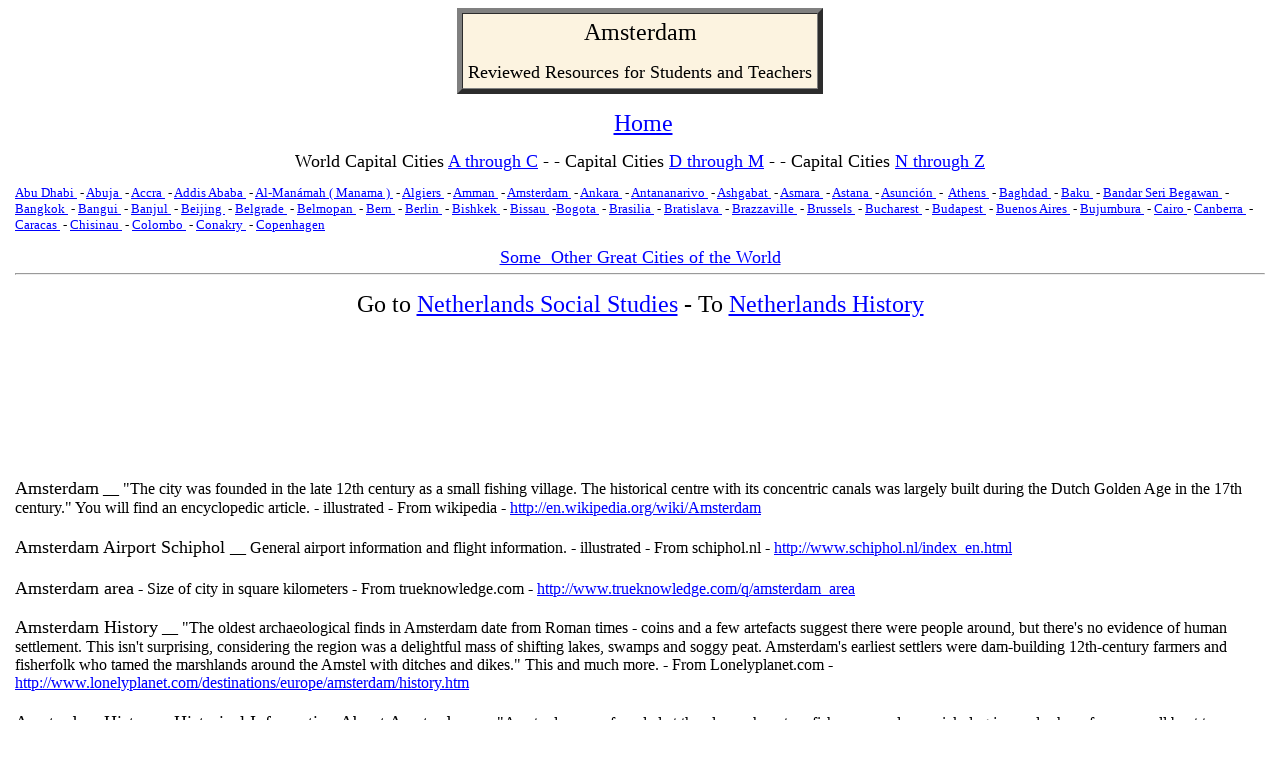

--- FILE ---
content_type: text/html
request_url: https://archaeolink.com/amsterdam_city_study_amsterdam_s.htm
body_size: 9733
content:
<html><head><meta http-equiv="Content-Type" content="text/html; charset=windows-1252"/>
<script>var __ezHttpConsent={setByCat:function(src,tagType,attributes,category,force,customSetScriptFn=null){var setScript=function(){if(force||window.ezTcfConsent[category]){if(typeof customSetScriptFn==='function'){customSetScriptFn();}else{var scriptElement=document.createElement(tagType);scriptElement.src=src;attributes.forEach(function(attr){for(var key in attr){if(attr.hasOwnProperty(key)){scriptElement.setAttribute(key,attr[key]);}}});var firstScript=document.getElementsByTagName(tagType)[0];firstScript.parentNode.insertBefore(scriptElement,firstScript);}}};if(force||(window.ezTcfConsent&&window.ezTcfConsent.loaded)){setScript();}else if(typeof getEzConsentData==="function"){getEzConsentData().then(function(ezTcfConsent){if(ezTcfConsent&&ezTcfConsent.loaded){setScript();}else{console.error("cannot get ez consent data");force=true;setScript();}});}else{force=true;setScript();console.error("getEzConsentData is not a function");}},};</script>
<script>var ezTcfConsent=window.ezTcfConsent?window.ezTcfConsent:{loaded:false,store_info:false,develop_and_improve_services:false,measure_ad_performance:false,measure_content_performance:false,select_basic_ads:false,create_ad_profile:false,select_personalized_ads:false,create_content_profile:false,select_personalized_content:false,understand_audiences:false,use_limited_data_to_select_content:false,};function getEzConsentData(){return new Promise(function(resolve){document.addEventListener("ezConsentEvent",function(event){var ezTcfConsent=event.detail.ezTcfConsent;resolve(ezTcfConsent);});});}</script>
<script>if(typeof _setEzCookies!=='function'){function _setEzCookies(ezConsentData){var cookies=window.ezCookieQueue;for(var i=0;i<cookies.length;i++){var cookie=cookies[i];if(ezConsentData&&ezConsentData.loaded&&ezConsentData[cookie.tcfCategory]){document.cookie=cookie.name+"="+cookie.value;}}}}
window.ezCookieQueue=window.ezCookieQueue||[];if(typeof addEzCookies!=='function'){function addEzCookies(arr){window.ezCookieQueue=[...window.ezCookieQueue,...arr];}}
addEzCookies([{name:"ezoab_405",value:"mod4; Path=/; Domain=archaeolink.com; Max-Age=7200",tcfCategory:"store_info",isEzoic:"true",},{name:"ezosuibasgeneris-1",value:"aeedaaa6-df7d-4461-6813-668d38b35282; Path=/; Domain=archaeolink.com; Expires=Sun, 31 Jan 2027 23:56:58 UTC; Secure; SameSite=None",tcfCategory:"understand_audiences",isEzoic:"true",}]);if(window.ezTcfConsent&&window.ezTcfConsent.loaded){_setEzCookies(window.ezTcfConsent);}else if(typeof getEzConsentData==="function"){getEzConsentData().then(function(ezTcfConsent){if(ezTcfConsent&&ezTcfConsent.loaded){_setEzCookies(window.ezTcfConsent);}else{console.error("cannot get ez consent data");_setEzCookies(window.ezTcfConsent);}});}else{console.error("getEzConsentData is not a function");_setEzCookies(window.ezTcfConsent);}</script><script type="text/javascript" data-ezscrex='false' data-cfasync='false'>window._ezaq = Object.assign({"edge_cache_status":12,"edge_response_time":29,"url":"https://archaeolink.com/amsterdam_city_study_amsterdam_s.htm"}, typeof window._ezaq !== "undefined" ? window._ezaq : {});</script><script type="text/javascript" data-ezscrex='false' data-cfasync='false'>window._ezaq = Object.assign({"ab_test_id":"mod4"}, typeof window._ezaq !== "undefined" ? window._ezaq : {});window.__ez=window.__ez||{};window.__ez.tf={"NewBanger":"lazyload"};</script><script type="text/javascript" data-ezscrex='false' data-cfasync='false'>window.ezDisableAds = true;</script>
<script data-ezscrex='false' data-cfasync='false' data-pagespeed-no-defer>var __ez=__ez||{};__ez.stms=Date.now();__ez.evt={};__ez.script={};__ez.ck=__ez.ck||{};__ez.template={};__ez.template.isOrig=true;window.__ezScriptHost="//www.ezojs.com";__ez.queue=__ez.queue||function(){var e=0,i=0,t=[],n=!1,o=[],r=[],s=!0,a=function(e,i,n,o,r,s,a){var l=arguments.length>7&&void 0!==arguments[7]?arguments[7]:window,d=this;this.name=e,this.funcName=i,this.parameters=null===n?null:w(n)?n:[n],this.isBlock=o,this.blockedBy=r,this.deleteWhenComplete=s,this.isError=!1,this.isComplete=!1,this.isInitialized=!1,this.proceedIfError=a,this.fWindow=l,this.isTimeDelay=!1,this.process=function(){f("... func = "+e),d.isInitialized=!0,d.isComplete=!0,f("... func.apply: "+e);var i=d.funcName.split("."),n=null,o=this.fWindow||window;i.length>3||(n=3===i.length?o[i[0]][i[1]][i[2]]:2===i.length?o[i[0]][i[1]]:o[d.funcName]),null!=n&&n.apply(null,this.parameters),!0===d.deleteWhenComplete&&delete t[e],!0===d.isBlock&&(f("----- F'D: "+d.name),m())}},l=function(e,i,t,n,o,r,s){var a=arguments.length>7&&void 0!==arguments[7]?arguments[7]:window,l=this;this.name=e,this.path=i,this.async=o,this.defer=r,this.isBlock=t,this.blockedBy=n,this.isInitialized=!1,this.isError=!1,this.isComplete=!1,this.proceedIfError=s,this.fWindow=a,this.isTimeDelay=!1,this.isPath=function(e){return"/"===e[0]&&"/"!==e[1]},this.getSrc=function(e){return void 0!==window.__ezScriptHost&&this.isPath(e)&&"banger.js"!==this.name?window.__ezScriptHost+e:e},this.process=function(){l.isInitialized=!0,f("... file = "+e);var i=this.fWindow?this.fWindow.document:document,t=i.createElement("script");t.src=this.getSrc(this.path),!0===o?t.async=!0:!0===r&&(t.defer=!0),t.onerror=function(){var e={url:window.location.href,name:l.name,path:l.path,user_agent:window.navigator.userAgent};"undefined"!=typeof _ezaq&&(e.pageview_id=_ezaq.page_view_id);var i=encodeURIComponent(JSON.stringify(e)),t=new XMLHttpRequest;t.open("GET","//g.ezoic.net/ezqlog?d="+i,!0),t.send(),f("----- ERR'D: "+l.name),l.isError=!0,!0===l.isBlock&&m()},t.onreadystatechange=t.onload=function(){var e=t.readyState;f("----- F'D: "+l.name),e&&!/loaded|complete/.test(e)||(l.isComplete=!0,!0===l.isBlock&&m())},i.getElementsByTagName("head")[0].appendChild(t)}},d=function(e,i){this.name=e,this.path="",this.async=!1,this.defer=!1,this.isBlock=!1,this.blockedBy=[],this.isInitialized=!0,this.isError=!1,this.isComplete=i,this.proceedIfError=!1,this.isTimeDelay=!1,this.process=function(){}};function c(e,i,n,s,a,d,c,u,f){var m=new l(e,i,n,s,a,d,c,f);!0===u?o[e]=m:r[e]=m,t[e]=m,h(m)}function h(e){!0!==u(e)&&0!=s&&e.process()}function u(e){if(!0===e.isTimeDelay&&!1===n)return f(e.name+" blocked = TIME DELAY!"),!0;if(w(e.blockedBy))for(var i=0;i<e.blockedBy.length;i++){var o=e.blockedBy[i];if(!1===t.hasOwnProperty(o))return f(e.name+" blocked = "+o),!0;if(!0===e.proceedIfError&&!0===t[o].isError)return!1;if(!1===t[o].isComplete)return f(e.name+" blocked = "+o),!0}return!1}function f(e){var i=window.location.href,t=new RegExp("[?&]ezq=([^&#]*)","i").exec(i);"1"===(t?t[1]:null)&&console.debug(e)}function m(){++e>200||(f("let's go"),p(o),p(r))}function p(e){for(var i in e)if(!1!==e.hasOwnProperty(i)){var t=e[i];!0===t.isComplete||u(t)||!0===t.isInitialized||!0===t.isError?!0===t.isError?f(t.name+": error"):!0===t.isComplete?f(t.name+": complete already"):!0===t.isInitialized&&f(t.name+": initialized already"):t.process()}}function w(e){return"[object Array]"==Object.prototype.toString.call(e)}return window.addEventListener("load",(function(){setTimeout((function(){n=!0,f("TDELAY -----"),m()}),5e3)}),!1),{addFile:c,addFileOnce:function(e,i,n,o,r,s,a,l,d){t[e]||c(e,i,n,o,r,s,a,l,d)},addDelayFile:function(e,i){var n=new l(e,i,!1,[],!1,!1,!0);n.isTimeDelay=!0,f(e+" ...  FILE! TDELAY"),r[e]=n,t[e]=n,h(n)},addFunc:function(e,n,s,l,d,c,u,f,m,p){!0===c&&(e=e+"_"+i++);var w=new a(e,n,s,l,d,u,f,p);!0===m?o[e]=w:r[e]=w,t[e]=w,h(w)},addDelayFunc:function(e,i,n){var o=new a(e,i,n,!1,[],!0,!0);o.isTimeDelay=!0,f(e+" ...  FUNCTION! TDELAY"),r[e]=o,t[e]=o,h(o)},items:t,processAll:m,setallowLoad:function(e){s=e},markLoaded:function(e){if(e&&0!==e.length){if(e in t){var i=t[e];!0===i.isComplete?f(i.name+" "+e+": error loaded duplicate"):(i.isComplete=!0,i.isInitialized=!0)}else t[e]=new d(e,!0);f("markLoaded dummyfile: "+t[e].name)}},logWhatsBlocked:function(){for(var e in t)!1!==t.hasOwnProperty(e)&&u(t[e])}}}();__ez.evt.add=function(e,t,n){e.addEventListener?e.addEventListener(t,n,!1):e.attachEvent?e.attachEvent("on"+t,n):e["on"+t]=n()},__ez.evt.remove=function(e,t,n){e.removeEventListener?e.removeEventListener(t,n,!1):e.detachEvent?e.detachEvent("on"+t,n):delete e["on"+t]};__ez.script.add=function(e){var t=document.createElement("script");t.src=e,t.async=!0,t.type="text/javascript",document.getElementsByTagName("head")[0].appendChild(t)};__ez.dot=__ez.dot||{};__ez.queue.addFileOnce('/detroitchicago/boise.js', '/detroitchicago/boise.js?gcb=195-0&cb=5', true, [], true, false, true, false);__ez.queue.addFileOnce('/parsonsmaize/abilene.js', '/parsonsmaize/abilene.js?gcb=195-0&cb=e80eca0cdb', true, [], true, false, true, false);__ez.queue.addFileOnce('/parsonsmaize/mulvane.js', '/parsonsmaize/mulvane.js?gcb=195-0&cb=e75e48eec0', true, ['/parsonsmaize/abilene.js'], true, false, true, false);__ez.queue.addFileOnce('/detroitchicago/birmingham.js', '/detroitchicago/birmingham.js?gcb=195-0&cb=539c47377c', true, ['/parsonsmaize/abilene.js'], true, false, true, false);</script>
<script data-ezscrex="false" type="text/javascript" data-cfasync="false">window._ezaq = Object.assign({"ad_cache_level":0,"adpicker_placement_cnt":0,"ai_placeholder_cache_level":0,"ai_placeholder_placement_cnt":-1,"domain":"archaeolink.com","domain_id":405,"ezcache_level":1,"ezcache_skip_code":0,"has_bad_image":0,"has_bad_words":0,"is_sitespeed":0,"lt_cache_level":0,"response_size":24272,"response_size_orig":18379,"response_time_orig":13,"template_id":5,"url":"https://archaeolink.com/amsterdam_city_study_amsterdam_s.htm","word_count":0,"worst_bad_word_level":0}, typeof window._ezaq !== "undefined" ? window._ezaq : {});__ez.queue.markLoaded('ezaqBaseReady');</script>
<script type='text/javascript' data-ezscrex='false' data-cfasync='false'>
window.ezAnalyticsStatic = true;

function analyticsAddScript(script) {
	var ezDynamic = document.createElement('script');
	ezDynamic.type = 'text/javascript';
	ezDynamic.innerHTML = script;
	document.head.appendChild(ezDynamic);
}
function getCookiesWithPrefix() {
    var allCookies = document.cookie.split(';');
    var cookiesWithPrefix = {};

    for (var i = 0; i < allCookies.length; i++) {
        var cookie = allCookies[i].trim();

        for (var j = 0; j < arguments.length; j++) {
            var prefix = arguments[j];
            if (cookie.indexOf(prefix) === 0) {
                var cookieParts = cookie.split('=');
                var cookieName = cookieParts[0];
                var cookieValue = cookieParts.slice(1).join('=');
                cookiesWithPrefix[cookieName] = decodeURIComponent(cookieValue);
                break; // Once matched, no need to check other prefixes
            }
        }
    }

    return cookiesWithPrefix;
}
function productAnalytics() {
	var d = {"pr":[6],"omd5":"c1e6e4eef7050d937232d5c54a3c933f","nar":"risk score"};
	d.u = _ezaq.url;
	d.p = _ezaq.page_view_id;
	d.v = _ezaq.visit_uuid;
	d.ab = _ezaq.ab_test_id;
	d.e = JSON.stringify(_ezaq);
	d.ref = document.referrer;
	d.c = getCookiesWithPrefix('active_template', 'ez', 'lp_');
	if(typeof ez_utmParams !== 'undefined') {
		d.utm = ez_utmParams;
	}

	var dataText = JSON.stringify(d);
	var xhr = new XMLHttpRequest();
	xhr.open('POST','/ezais/analytics?cb=1', true);
	xhr.onload = function () {
		if (xhr.status!=200) {
            return;
		}

        if(document.readyState !== 'loading') {
            analyticsAddScript(xhr.response);
            return;
        }

        var eventFunc = function() {
            if(document.readyState === 'loading') {
                return;
            }
            document.removeEventListener('readystatechange', eventFunc, false);
            analyticsAddScript(xhr.response);
        };

        document.addEventListener('readystatechange', eventFunc, false);
	};
	xhr.setRequestHeader('Content-Type','text/plain');
	xhr.send(dataText);
}
__ez.queue.addFunc("productAnalytics", "productAnalytics", null, true, ['ezaqBaseReady'], false, false, false, true);
</script><base href="https://archaeolink.com/amsterdam_city_study_amsterdam_s.htm"/>
<meta http-equiv="Content-Language" content="en-us"/>

<meta name="GENERATOR" content="Microsoft FrontPage 6.0"/>
<meta name="ProgId" content="FrontPage.Editor.Document"/>
<title>city profile amsterdam city of amsterdam</title>
<link rel='canonical' href='https://www.archaeolink.com/amsterdam_city_study_amsterdam_s.htm' />
<script type='text/javascript'>
var ezoTemplate = 'orig_site';
var ezouid = '1';
var ezoFormfactor = '1';
</script><script data-ezscrex="false" type='text/javascript'>
var soc_app_id = '0';
var did = 405;
var ezdomain = 'archaeolink.com';
var ezoicSearchable = 1;
</script></head>

<body bgcolor="#FFFFFF" text="#000000" vlink="#CA00CA" alink="#FF0000" link="#0000FF" leftmargin="15">

<div align="center">
  <center>
  <table border="5" cellpadding="5" cellspacing="0">
    <tbody><tr>
      <td bgcolor="#FCF3E0">
		<p align="center"><a name="Amsterdam"><font size="5" color="#000000">Amsterdam</font></a></p>
		<p align="center"><font size="4">Reviewed Resources for Students and 
		Teachers</font></p></td>
    </tr>
  </tbody></table>
  </center>
</div>

<p align="center"><font size="5" color="#000000">&nbsp;</font><font size="5" color="#FFFFFF"><a href="index.htm">Home</a></font></p>
 
<p style="line-height: 100%; margin-top: 0; margin-bottom: 0" align="center">
<font size="4" color="#000000"><a name="World">World</a>
Capital Cities <a href="abu_dhabi_city_profile.htm">A through C</a> - - Capital 
Cities <a href="dakar_city_profile.htm">D through M</a> - - Capital Cities
<a href="nairobi_city_profile.htm">N through Z</a></font></p><p style="line-height: 100%; margin-top: 0; margin-bottom: 0" align="center">&nbsp;</p><p style="line-height: 100%; margin-top: 0; margin-bottom: 0"><font size="2" color="#000000"><a href="abu_dhabi_city_profile.htm"> Abu Dhabi
</a>&nbsp;- <a href="abuja_city_profile.htm">Abuja </a>&nbsp;- <a href="city_study_accra_ghana.htm">Accra
</a>&nbsp;- <a href="city_profile_addis_ababa_ethiopi.htm">Addis Ababa </a>&nbsp;- 
<a href="almanamah_city_profile.htm">Al-Manámah ( Manama ) </a>&nbsp;- <a href="city_study_algiers.htm">Algiers
</a>&nbsp;- <a href="amman_city_profile.htm">Amman </a>&nbsp;- <a href="amsterdam_city_study_amsterdam_s.htm">Amsterdam </a>&nbsp;- <a href="ankara_turkey_city_profile.htm">Ankara </a>&nbsp;- 
<a href="antananarivo_city_profile.htm">Antananarivo </a>&nbsp;-
<a href="ashgabat_city_profile.htm">Ashgabat </a>&nbsp;-
<a href="asmara_city_profile.htm">Asmara </a>&nbsp;-
<a href="astana_city_profile.htm">Astana </a>&nbsp;- <a href="asuncion_city_profile.htm"> Asunción
</a>&nbsp;-&nbsp; <a href="city_profile_athens_greece.htm">Athens </a>&nbsp;- <a href="city_profile_baghdad_iraq.htm"> Baghdad
</a>&nbsp;- <a href="baku_azerbaijan_city_profile.htm">Baku </a>&nbsp;- <a href="bandar_seri_begawan_city_study.htm">Bandar Seri Begawan </a>&nbsp;- <a href="city_profile_bangkok_thailand.htm">Bangkok
</a>&nbsp;- <a href="bangui_city_profile.htm">Bangui </a>&nbsp;-
<a href="banjul_city_profile.htm">Banjul </a>&nbsp;- <a href="city_study_beijing_china.htm">Beijing </a>&nbsp;-
<a href="belgrade_serbia_city_profile.htm"> Belgrade </a>&nbsp;- <a href="belmopan_belize_city_profile.htm"> Belmopan
</a>&nbsp;- <a href="bern_switzerland_city_study.htm">Bern
</a>&nbsp;- <a href="berlin_germany_city_study.htm"> Berlin </a>&nbsp;-
<a href="bishkek_city_profile.htm">Bishkek </a>&nbsp;-
<font color="#000000"><a href="bissau_city_profile.htm">Bissau </a>&nbsp;-</font><a href="city_study_bogota_colombia.htm">Bogota
</a>&nbsp;- <a href="brasilia_city_study_brasilia_soc.htm">Brasilia </a>&nbsp;- <a href="bratislava_slovakia_city_profile.htm"> Bratislava </a>&nbsp;- 
<a href="brazzaville_city_profile.htm">Brazzaville </a>&nbsp;- <a href="brussels_belgium_city_study.htm">Brussels </a>&nbsp;-
<a href="bucharest_romania_city_profile.htm"> Bucharest </a>&nbsp;- <a href="budapest_hungary_city_profile.htm">Budapest
</a>&nbsp;- <a href="city_study_buenos_aries_argentin.htm">Buenos Aires </a>&nbsp;- 
<a href="bujumbura_city_profile.htm">Bujumbura </a>&nbsp;- <a href="cairo_egypt_social_studies_city_.htm">Cairo
</a>-
<a href="canberra_australia_city_study.htm"> Canberra </a>&nbsp;- <a href="caracas_venezuela_city_profile.htm">Caracas
</a>&nbsp;- <a href="chisinau_city_profile.htm">Chisinau </a>&nbsp;- <a href="colombo_sri_lanka_city_profile.htm">Colombo </a>&nbsp;- <a href="conakry_city_profile.htm">Conakry </a>&nbsp;- <a href="city_study_copenhagen.htm">Copenhagen</a></font></p><p style="line-height: 100%; margin-top: 0; margin-bottom: 0">&nbsp;</p><p style="line-height: 100%; margin-top: 0; margin-bottom: 0" align="center">
<a href="alexandria_egypt_city_profile.htm"><font size="4">Some&nbsp; Other 
Great Cities of the World</font></a></p><hr/>
        <p align="center"><font size="5">Go to <a href="country_study_netherlands_hollan.htm">Netherlands
        Social
        Studies</a> - To <a href="netherlands__holland__history.htm">Netherlands 
		History</a></font></p><p align="center">&nbsp;</p><div id="div-gpt-ad-archaeolink_com-leader-1-0" style="width:728px; height:90px;">
<script type="text/javascript">
eval(ez_write_tag([[728,90],'archaeolink_com-leader-1']));
</script>
</div>
<h2><span style="font-weight: 400"><font size="4">
		Amsterdam</font><font size="3"> __ &quot;The city was 
founded in the late 12th century as a small fishing village. The historical 
centre with its concentric canals was largely built during the Dutch Golden Age 
in the 17th century.&quot; You will find an encyclopedic article. - illustrated - 
From wikipedia - <a href="http://en.wikipedia.org/wiki/Amsterdam">
http://en.wikipedia.org/wiki/Amsterdam</a></font></span></h2>
<h2><font size="4">
<span style="font-weight: 400">Amsterdam Airport Schiphol </span></font><span style="font-weight: 400"><font size="3"> __ General airport 
information and flight information. - illustrated - From schiphol.nl -
<a href="http://www.schiphol.nl/index_en.html">
http://www.schiphol.nl/index_en.html</a></font></span></h2>
<h2><span style="font-weight: 400"><font size="4">
Amsterdam area</font><font size="3"> 
- Size of city in square kilometers - From </font></span>
<span style="font-weight: 400"><font size="3"> trueknowledge.com -
<a href="http://www.trueknowledge.com/q/amsterdam_area">
http://www.trueknowledge.com/q/amsterdam_area</a>&nbsp; &nbsp; <br/>
<br/>
</font><font size="4">
		Amsterdam History</font><font size="3"> __ &quot;The oldest archaeological finds in Amsterdam date from 
Roman times - coins and a few artefacts suggest there were people around, but 
there&#39;s no evidence of human settlement. This isn&#39;t surprising, considering the 
region was a delightful mass of shifting lakes, swamps and soggy peat. 
Amsterdam&#39;s earliest settlers were dam-building 12th-century farmers and 
fisherfolk who tamed the marshlands around the Amstel with ditches and dikes.&quot; 
This and much more. - From Lonelyplanet.com -
<a href="http://www.lonelyplanet.com/destinations/europe/amsterdam/history.htm">
http://www.lonelyplanet.com/destinations/europe/amsterdam/history.htm</a></font></span></h2>
<h2><font size="4"><span style="font-weight: 400">
Amsterdam History - Historical Information About Amsterdam</span></font><span style="font-weight: 400"><font size="3"> 
__ &quot;Amsterdam was founded at the place where two fishermen and a seasick dog jumped ashore from a small 
boat to escape a storm in the Zuider Zee. The dog threw up, thereby marking the 
spot.&quot;&nbsp; Is this true?&nbsp; Find out. - From nileguide.com -
<a href="http://www.nileguide.com/destination/amsterdam/overview/history">
http://www.nileguide.com/destination/amsterdam/overview/history</a> </font></span></h2>
<h2><span style="font-weight: 400"><font size="4">
Amsterdam.info History of 
Amsterdam</font><font size="3"> __ A brief overview of city history. You will also find other material 
about Amsterdam. - from amsterdam.info -
<a href="http://www.amsterdam.info/basics/history/">
http://www.amsterdam.info/basics/history/</a>&nbsp;</font></span></h2>
<p>&nbsp;<!-- adtag72815 -->
</p>
<h2><span style="font-weight: 400"><font size="4">
Amsterdam.info - Jewish Amsterdam</font><font size="3"> 
__ &quot;Wandering around in the Jewish Quarter gives you a view of centuries of 
Jewish life in Amsterdam. Visiting the museums, historical sites and monuments 
gives you a deeper insight in Jewish history, religion and culture.&quot;&nbsp; 
History, culture and more. - From amsterdam.info -
<a href="http://www.amsterdam.info/jewish/">http://www.amsterdam.info/jewish/</a>
</font></span></h2>
<h2><span style="font-weight: 400"><font size="4">
Amsterdam Maps: Amsterdam 
hotels and Amsterdam city guide</font><font size="3"> __ Though a commercial travel site, there is a 
wealth of information and images here. - illustrated - From worldexecutive.com -
<a href="http://www.worldexecutive.com/cityguides/amsterdam/maps.html">
http://www.worldexecutive.com/cityguides/amsterdam/maps.html</a>&nbsp; <br/>
&nbsp; <br/>
</font><font size="4">Amsterdam, Netherlands: Amsterdam Museums and Galleries</font><font size="3"> __ &quot;The city is home to 
forty-two museums and galleries reflecting Amsterdam&#39;s cultural diversity and 
appealing to a wide range of interests, from the tiniest specialist studio to 
some of the finest European art collections in the world.&quot; You can learn more 
about them. - From amsterdam-museums.com -
<a href="http://www.amsterdam-museums.com/">http://www.amsterdam-museums.com/</a>&nbsp;</font></span></h2>
<h2><div id="div-gpt-ad-archaeolink_com-leader-2-0" style="width:728px; height:90px;">
<script type="text/javascript">
eval(ez_write_tag([[728,90],'archaeolink_com-leader-2']));
</script>
</div>
<span style="font-weight: 400"> <font size="3"> <br/>
<br/>
</font><font size="4">Amsterdam, The Netherlands Your Complete Guide To Amsterdam</font><font size="3"> __ Just what the 
title says. You can find everything from a good history of the city to religious 
information, museums, shopping, attractions and much more. - illustrated - From wcities, Inc. - <a href="http://amsterdamne.ags.myareaguide.com/">
http://amsterdamne.ags.myareaguide.com/</a></font></span></h2>
<h2><span style="font-weight: 400">
<font size="4">Amsterdam Photos</font><font size="3"> __ Galleries 
of click-to-enlarge photos, pictures of Amsterdam. - illustrated - From trekearth.com -
<a href="http://www.trekearth.com/gallery/Europe/Netherlands/South/Noord-Holland/Amsterdam/">
http://www.trekearth.com/gallery/Europe/Netherlands/South/Noord-Holland/Amsterdam/</a></font></span></h2>
<h2><span style="font-weight: 400"><font size="4">
Amsterdam Photos at PBase.com</font><font size="3"> 
__ With over 700 galleries of Amsterdam photos and pictures, you might spend 
some time here. - illustrated - From PBase.com -
<a href="http://search.pbase.com/search?q=Amsterdam">
http://search.pbase.com/search?q=Amsterdam</a> &nbsp;<br/>
<br/>
</font>
<font size="4">Amsterdam Travel</font><font size="3"> __ &quot;Amsterdam is one of the world&#39;s best hangouts, a canny 
blend of old and new: radical squatter art installations hang off 17th-century 
eaves; BMWs give way to bicycles; and triple-strength monk-made beer is drunk in 
gleaming, minimalist cafes.&quot; This and much more. - From Lonelyplanet.com -
<a href="http://www.lonelyplanet.com/destinations/europe/amsterdam/">
http://www.lonelyplanet.com/destinations/europe/amsterdam/</a></font></span></h2>
<p>&nbsp;<!-- adtag72815 -->
</p>
<h2><span style="font-weight: 400"><font size="4">
Amsterdam Video tour guide - 
Amsterdam.com English</font><font size="3"> __ Here is video of Amsterdam attractions. Quicktime 
format. - From amsterdam.com - <a href="http://www.amsterdam.com/">
http://www.amsterdam.com/</a> <br/>
<br/>
</font><font size="4">
Architecture of Amsterdam ... </font><font size="3">__ You will find galleries of interesting 
architectural features of the city. Use the link list on the left side of the 
photos to access different architectural elements and scenes. Each is well 
annotated. - illustrated - From glasssteelandstone.com -
<a href="http://www.glasssteelandstone.com/NL/Amsterdam.html">
http://www.glasssteelandstone.com/NL/Amsterdam.html</a></font></span></h2>
<h2><span style="font-weight: 400"><font size="4">
Google Map of the City of Amsterdam, Netherlands</font><font size="3"> - 
Nations Online</font></span><span style="font-weight: 400"><font size="3"> __ 
&quot;Searchable map/satellite view of Amsterdam capital of the Netherlands.&quot; - From 
nationsonline.org -
<a href="http://www.nationsonline.org/oneworld/map/google_map_Amsterdam.htm">
http://www.nationsonline.org/oneworld/map/google_map_Amsterdam.htm</a>&nbsp; </font> </span></h2>
<h2><span style="font-weight: 400"><font size="4">
History of Amsterdam</font><font size="3"> __ &quot;An 
important year in the history of Amsterdam was 1275. While Amstelland fell under 
the administrative jurisdiction of the Prince-bishop&#39;s Sticht Utrecht, Count 
Floris V of Holland granted the fishmen exemption from tolls. This meant the 
inhabitants in the vicinity of Aemstelledamme had right to travel through the 
county Holland without having to pay toll.&quot; You will find an encyclopedic 
article. - From wikipedia -
<a href="http://en.wikipedia.org/wiki/History_of_Amsterdam">
http://en.wikipedia.org/wiki/History_of_Amsterdam</a> &nbsp;</font></span></h2>
<h2><span style="font-weight: 400">
<font size="4">History and culture in 
Amsterdam - Amsterdam attractions</font><font size="3"> 
__ You will find many click-to-read articles 
about attractions in the city. - From tripadvisor.com -
<a href="http://www.tripadvisor.com/Attractions-g188590-Activities-c1-Amsterdam_Noord_Holland.html">
http://www.tripadvisor.com/Attractions-g188590-Activities-c1-Amsterdam_Noord_Holland.html</a>&nbsp;
<br/>
&nbsp; <br/>
</font><font size="4">Images of the Netherlands - 1 - Amsterdam</font><font size="3"> __ Great online collection of 
click-to-enlarge photos. - illustrated - From travel-images.com -
<a href="http://www.travel-images.com/netherlands.html">
http://www.travel-images.com/netherlands.html</a>&nbsp;</font></span></h2>
<h2><span style="font-weight: 400"><font size="4">
The Internet Guide to 
Amsterdam</font><font size="3"> __ &quot;A guide to Amsterdam to print and take with you, covering: 
language, money, hotels, eating and drinking, transport, shopping, news, 
communications, ...&quot; An excellent guide and it is free. - From Steven Pemberton 
and Astrid Kerssens - <a href="http://homepages.cwi.nl/~steven/amsterdam.html">
http://homepages.cwi.nl/~steven/amsterdam.html</a>&nbsp; </font> </span></h2>
<h2><!-- adtag72815 -->
<span style="font-weight: 400"> <font size="3"> <br/>
<br/>
</font><font size="4">
pictures of Amsterdam at picturesofplaces.com - amsterdam pictures ...</font><font size="3"> __ 
&quot;Amsterdam pictures including Amstel River, buildings, bridges, canals, 
waterfront, and more!&quot; - From picturesofplaces.com -
<a href="http://www.picturesofplaces.com/Europe/netherlands/amsterdam.html">
http://www.picturesofplaces.com/Europe/netherlands/amsterdam.html</a></font></span></h2>
<h2><font size="4"><span style="font-weight: 400">
population 
of Amsterdam 2010</span></font><span style="font-weight: 400"><font size="3"> 
__ Amsterdam population figure - From trueknowledge.com -
<a href="http://www.trueknowledge.com/q/population_of_amsterdam_2010">
http://www.trueknowledge.com/q/population_of_amsterdam_2010</a> &nbsp; <br/>
<br/>
</font><font size="4">Van Gogh Museum: English</font><font size="3"> __ Take an online look at this great 
museum in 
Amsterdam. Learn about the collections, find out what is in the works, and much 
more. - illustrated - From vangoghmuseum.com -
<a href="http://www.vangoghmuseum.com/bisrd/top-1-2.html">
http://www.vangoghmuseum.com/bisrd/top-1-2.html</a></font></span></h2>
<h2><span style="font-weight: 400"><font size="4">
Video of Amsterdam</font><font size="3"> __ A brief 
video showing various aspects of Amsterdam and a brief description. - From travelvideo.tv -
<a href="http://www.travelvideo.tv/videos/holland/amsterdamvideo.html">
http://www.travelvideo.tv/videos/holland/amsterdamvideo.html</a></font></span></h2>
<h2><span style="font-weight: 400"><font size="4">
Welcome to the University of 
Amsterdam</font><font size="3"> __ General information about the school, 
history and course offerings. - illustrated - From .uva.nl -
<a href="http://www.english.uva.nl/start.cfm">
http://www.english.uva.nl/start.cfm</a> </font></span>
<br/>
&nbsp;</h2>
        <p>&nbsp;</p><div id="div-gpt-ad-archaeolink_com-leader-3-0" style="width:728px; height:90px;">
<script type="text/javascript">
eval(ez_write_tag([[728,90],'archaeolink_com-leader-3']));
</script>
</div>

        <p></p>
        <div align="center">
          <center>
          <table border="0" cellpadding="0" cellspacing="0" width="40%">
            <tbody><tr>
              </tr></tbody></table><table border="1">
		<tbody><tr>
			<td>&nbsp;<style type="text/css">
@import url(http://www.google.com/cse/api/branding.css);
</style>
<div class="cse-branding-bottom" style="background-color:#FFFFFF;color:#000000">
  <div class="cse-branding-form">
    <form action="http://www.google.com/cse" id="cse-search-box">
      <div>
        <input type="hidden" name="cx" value="partner-pub-7413016666859152:mzo00og64ro"/>
        <input type="hidden" name="ie" value="ISO-8859-1"/>
        <input type="text" name="q" size="64"/>
        <input type="submit" name="sa" value="Search"/>
      </div>
    </form>
  </div>
  <div class="cse-branding-logo">
    <img src="//www.google.com/images/poweredby_transparent/poweredby_FFFFFF.gif" alt="Google"/>
  </div>
  <div class="cse-branding-text">
    Custom Search
  </div>
</div>
</td>
		</tr>
	</tbody></table>

            
          
          </center>
        </div>
        <p align="center"><font color="#000000"><a href="#Amsterdam">Top of Page</a></font></p>

<b><font size="2">
<table border="1" width="100%">
	<tbody><tr>
		<td bgcolor="#FFEFDF"><!--– google_ad_section_start(weight=ignore) –-->
		<p align="center"><a href="http://quezi.com"><font size="4"></font></a></p></td>
		<!--– google_ad_section_end –-->
	</tr>
</tbody></table>
</font></b>

<p>

		<font color="#FFFFFF" size="2">
<a href="archaeolinkcom_awards.htm">Privacy Policy</a> </font>

		<font size="2">
archaeolink.com</font></p>

<script data-cfasync="false">function _emitEzConsentEvent(){var customEvent=new CustomEvent("ezConsentEvent",{detail:{ezTcfConsent:window.ezTcfConsent},bubbles:true,cancelable:true,});document.dispatchEvent(customEvent);}
(function(window,document){function _setAllEzConsentTrue(){window.ezTcfConsent.loaded=true;window.ezTcfConsent.store_info=true;window.ezTcfConsent.develop_and_improve_services=true;window.ezTcfConsent.measure_ad_performance=true;window.ezTcfConsent.measure_content_performance=true;window.ezTcfConsent.select_basic_ads=true;window.ezTcfConsent.create_ad_profile=true;window.ezTcfConsent.select_personalized_ads=true;window.ezTcfConsent.create_content_profile=true;window.ezTcfConsent.select_personalized_content=true;window.ezTcfConsent.understand_audiences=true;window.ezTcfConsent.use_limited_data_to_select_content=true;window.ezTcfConsent.select_personalized_content=true;}
function _clearEzConsentCookie(){document.cookie="ezCMPCookieConsent=tcf2;Domain=.archaeolink.com;Path=/;expires=Thu, 01 Jan 1970 00:00:00 GMT";}
_clearEzConsentCookie();if(typeof window.__tcfapi!=="undefined"){window.ezgconsent=false;var amazonHasRun=false;function _ezAllowed(tcdata,purpose){return(tcdata.purpose.consents[purpose]||tcdata.purpose.legitimateInterests[purpose]);}
function _handleConsentDecision(tcdata){window.ezTcfConsent.loaded=true;if(!tcdata.vendor.consents["347"]&&!tcdata.vendor.legitimateInterests["347"]){window._emitEzConsentEvent();return;}
window.ezTcfConsent.store_info=_ezAllowed(tcdata,"1");window.ezTcfConsent.develop_and_improve_services=_ezAllowed(tcdata,"10");window.ezTcfConsent.measure_content_performance=_ezAllowed(tcdata,"8");window.ezTcfConsent.select_basic_ads=_ezAllowed(tcdata,"2");window.ezTcfConsent.create_ad_profile=_ezAllowed(tcdata,"3");window.ezTcfConsent.select_personalized_ads=_ezAllowed(tcdata,"4");window.ezTcfConsent.create_content_profile=_ezAllowed(tcdata,"5");window.ezTcfConsent.measure_ad_performance=_ezAllowed(tcdata,"7");window.ezTcfConsent.use_limited_data_to_select_content=_ezAllowed(tcdata,"11");window.ezTcfConsent.select_personalized_content=_ezAllowed(tcdata,"6");window.ezTcfConsent.understand_audiences=_ezAllowed(tcdata,"9");window._emitEzConsentEvent();}
function _handleGoogleConsentV2(tcdata){if(!tcdata||!tcdata.purpose||!tcdata.purpose.consents){return;}
var googConsentV2={};if(tcdata.purpose.consents[1]){googConsentV2.ad_storage='granted';googConsentV2.analytics_storage='granted';}
if(tcdata.purpose.consents[3]&&tcdata.purpose.consents[4]){googConsentV2.ad_personalization='granted';}
if(tcdata.purpose.consents[1]&&tcdata.purpose.consents[7]){googConsentV2.ad_user_data='granted';}
if(googConsentV2.analytics_storage=='denied'){gtag('set','url_passthrough',true);}
gtag('consent','update',googConsentV2);}
__tcfapi("addEventListener",2,function(tcdata,success){if(!success||!tcdata){window._emitEzConsentEvent();return;}
if(!tcdata.gdprApplies){_setAllEzConsentTrue();window._emitEzConsentEvent();return;}
if(tcdata.eventStatus==="useractioncomplete"||tcdata.eventStatus==="tcloaded"){if(typeof gtag!='undefined'){_handleGoogleConsentV2(tcdata);}
_handleConsentDecision(tcdata);if(tcdata.purpose.consents["1"]===true&&tcdata.vendor.consents["755"]!==false){window.ezgconsent=true;(adsbygoogle=window.adsbygoogle||[]).pauseAdRequests=0;}
if(window.__ezconsent){__ezconsent.setEzoicConsentSettings(ezConsentCategories);}
__tcfapi("removeEventListener",2,function(success){return null;},tcdata.listenerId);if(!(tcdata.purpose.consents["1"]===true&&_ezAllowed(tcdata,"2")&&_ezAllowed(tcdata,"3")&&_ezAllowed(tcdata,"4"))){if(typeof __ez=="object"&&typeof __ez.bit=="object"&&typeof window["_ezaq"]=="object"&&typeof window["_ezaq"]["page_view_id"]=="string"){__ez.bit.Add(window["_ezaq"]["page_view_id"],[new __ezDotData("non_personalized_ads",true),]);}}}});}else{_setAllEzConsentTrue();window._emitEzConsentEvent();}})(window,document);</script></body></html>